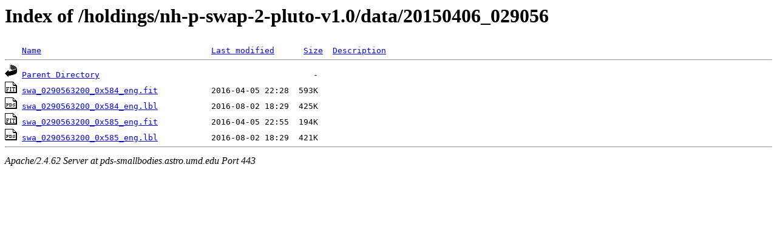

--- FILE ---
content_type: text/html;charset=ISO-8859-1
request_url: https://pds-smallbodies.astro.umd.edu/holdings/nh-p-swap-2-pluto-v1.0/data/20150406_029056/
body_size: 1550
content:
<!DOCTYPE HTML PUBLIC "-//W3C//DTD HTML 3.2 Final//EN">
<html>
 <head>
  <title>Index of /holdings/nh-p-swap-2-pluto-v1.0/data/20150406_029056</title>
 </head>
 <body>
<h1>Index of /holdings/nh-p-swap-2-pluto-v1.0/data/20150406_029056</h1>
<pre><img src="/icons/blank.gif" alt="Icon "> <a href="?C=N;O=D">Name</a>                                   <a href="?C=M;O=A">Last modified</a>      <a href="?C=S;O=A">Size</a>  <a href="?C=D;O=A">Description</a><hr><a href="/holdings/nh-p-swap-2-pluto-v1.0/data/"><img src="/icons/back.gif" alt="[PARENTDIR]"></a> <a href="/holdings/nh-p-swap-2-pluto-v1.0/data/">Parent Directory</a>                                            -   
<a href="swa_0290563200_0x584_eng.fit"><img src="/icons/fits.gif" alt="[FITS]"></a> <a href="swa_0290563200_0x584_eng.fit">swa_0290563200_0x584_eng.fit</a>           2016-04-05 22:28  593K  
<a href="swa_0290563200_0x584_eng.lbl"><img src="/icons/pds.gif" alt="[PDS3LBL]"></a> <a href="swa_0290563200_0x584_eng.lbl">swa_0290563200_0x584_eng.lbl</a>           2016-08-02 18:29  425K  
<a href="swa_0290563200_0x585_eng.fit"><img src="/icons/fits.gif" alt="[FITS]"></a> <a href="swa_0290563200_0x585_eng.fit">swa_0290563200_0x585_eng.fit</a>           2016-04-05 22:55  194K  
<a href="swa_0290563200_0x585_eng.lbl"><img src="/icons/pds.gif" alt="[PDS3LBL]"></a> <a href="swa_0290563200_0x585_eng.lbl">swa_0290563200_0x585_eng.lbl</a>           2016-08-02 18:29  421K  
<hr></pre>
<address>Apache/2.4.62 Server at pds-smallbodies.astro.umd.edu Port 443</address>
</body></html>
